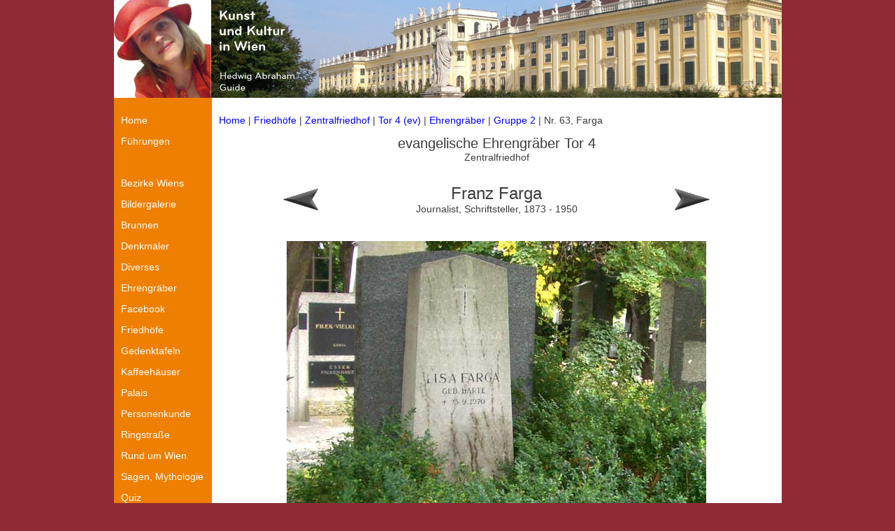

--- FILE ---
content_type: text/html
request_url: http://www.viennatouristguide.at/Friedhoefe/Zentralfriedhof/Tor4_ev/html_ehrengraeber/gr02_063_farga.htm
body_size: 2170
content:
<!DOCTYPE HTML PUBLIC "-//W3C//DTD HTML 4.01 Transitional//EN"
"http://www.w3.org/TR/html4/loose.dtd">
<html><!-- InstanceBegin template="/Templates/home1.dwt" codeOutsideHTMLIsLocked="false" -->
<head>
<!-- InstanceBeginEditable name="doctitle" -->
<title>Farga, evangelische  Ehrengr&auml;ber, Tor 4</title>
<meta name="description" content="tor 4, evangelischer Friedhof, ehrengräber">
<meta name="keywords" content="Ehrengräber am Zentralfriedhof, Dillinger, Flöge, Egon Fridell

">
<meta name="date" content="2009-09-21T11:00:00+01:00">
<meta name="robots" content="follow">

<!-- InstanceEndEditable -->
<meta http-equiv="Content-Type" content="text/html; charset=iso-8859-1">
<link rel="shortcut icon" href="../../../../fav1hut.ico" type="image/x-icon" /> 
<link rel="stylesheet" type="text/css" href="../../../../css/viennatouristguide.at.css">
<!-- InstanceBeginEditable name="head" -->
<!-- InstanceEndEditable -->
</head>
<body>
<a name="oben"></a>
<a name="plan"></a>
<table width="955" border="0" align="center" cellpadding="0" cellspacing="0">
  <!--DWLayoutTable-->
  <tr>
    <td height="140" colspan="2" valign="top"><table width="100%" border="0" cellpadding="0" cellspacing="0">
      <!--DWLayoutTable-->
      <tr>
        <td width="955" height="140" valign="top"><table width="100%" border="0" cellpadding="0" cellspacing="0">
          <!--DWLayoutTable-->
          <tr>
            <td width="955" height="140" valign="top"><img src="../../../../indexkultur/B_Vorlagen/header_neu_v2.jpg" width="955" height="140"></td>
      </tr>
        </table></td>
      </tr>
    </table></td>
  </tr>
  <tr>
    <td width="140" height="481" valign="top" bgcolor="#EF7F01"><table width="140" height="580" border="0" cellpadding="10" cellspacing="0" bgcolor="#CCCC66">
      <!--DWLayoutTable-->
      <tr>
        <td width="140" height="481" valign="top" bgcolor="#EF7F01"> <p class="Stil4">
          <a href="../../../../index.htm" ><span class="Stil4">Home</span></a>
              </p>
     
          <p><a href="../../../../Fuehrungen/fuehrungen.htm"><span class="Stil4">F&uuml;hrungen</span></a></p>
          <p><a href="../../../../Altstadt/Index/z_index_altstadt.htm"></a>&nbsp;</p>
          <p><a href="../../../../Bezirke/Index/z_index_bezirke.htm"><span class="Stil4">Bezirke
                Wiens</span></a></p>
          <p><a href="../../../../i_bildergalerie.htm"><span class="Stil4">Bildergalerie</span></a></p>
          <p><a href="../../../../Altstadt/Brunnen/Index/z_index_brunnen.htm"><span class="Stil4">Brunnen</span></a></p>
          <p><a href="../../../../Ring/Denkmal_Thumbs/z_denk_start.htm"><span class="Stil4">Denkm&auml;ler</span></a></p>
          <p><a href="../../../../Allerlei/a_index_diesunddas.htm"><span class="Stil4">Diverses</span></a> </p>
          <p><a href="../../Z_Startseite/z_start_ehren.htm"><span class="Stil4">Ehrengr&auml;ber</span></a>
          <p><a href="https://de-de.facebook.com/ffhawien"><span class="Stil4">Facebook </span></a>          <p><a href="../../../Index/z_index_friedhof.htm"><span class="Stil4">Friedh&ouml;fe</span></a></p>
          <p><a href="../../../../Gedenktafeln/wien.htm"><span class="Stil4">Gedenktafeln</span></a></p>
          <p><a href="../../../../Altstadt/Kaffeehaus/kaffeehaus_index.htm"><span class="Stil4">Kaffeeh&auml;user</span></a></p>          <p><a href="../../../../Palais/start_palais.htm"><span class="Stil4">Palais</span></a> </p>
          <p><a href="../../../../personen/Index/z_index_personen.htm"><span class="Stil4">Personenkunde</span></a></p>
          <p><a href="../../../../Ring/Index/z_index_ring.htm"><span class="Stil4">Ringstra&szlig;e</span></a></p>
          <p><a href="../../../../exc/Index_inland/z_index_inland.htm"><span class="Stil4">Rund um Wien</span></a></p>          
		  <p><a href="../../../../Allerlei/Sagen/Sagenindex/sagenindex.htm"><span class="Stil4">Sagen, Mythologie</span></a></p>          
          <p><a href="../../../../personen/Index/z_index_personen.htm"></a><a href="../../../../exc/Index_inland/z_index_inland.htm"></a><a href="../../../../Quiz/Quiz_Index/quizindex.htm"><span class="Stil4">Quiz</span></a></p>
          <p><a href="../../Z_Startseite/z_start.htm"><span class="Stil4">Zentralfriedhof</span></a></p>
          <p>&nbsp;</p>
          <p><a href="http://www.google.com/cse/home?cx=003413852689110329598%3Aq1utt29y228"><span class="Stil4">Suche</span></a></p>
          <p><a href="../../../../i_work.htm"><span class="Stil4">Newsletter</span></a></p>
          <p><a href="../../../../indexkultur/Links/Links.htm"><span class="Stil4">Links</span></a></p>
          <p>&nbsp;</p>
          <p><a href="../../../../Job/job_bio.htm"><span class="Stil4">&Uuml;ber
              mich </span></a></p>
          <p><a href="http://www.guestbook-free.com/books3/gemeinde/" target="_blank"><span class="Stil4">G&auml;stebuch</span></a></p>
          <p><a href="../../../../indexkultur/Index_Kultur/impressum.htm"></a><a href="../../../../indexkultur/Index_Kultur/impressum.htm"><span class="Stil4">Kontakt, <br>
            Impressum</span></a></p>
          </td>
      </tr>
    </table></td>
    <td width="815" rowspan="2" valign="top"><!-- InstanceBeginEditable name="EditRegion3" -->
      <table width="100%" border="0" cellpadding="10" cellspacing="0" bgcolor="#FFFFFF">
        <!--DWLayoutTable-->
        <tr>
          <td width="815"  valign="top"><p><a name="plan"></a><a href="../../../../index.htm">Home</a> | <a href="../../../Index/z_index_friedhof.htm">Friedh&ouml;fe</a> | <a href="../../Z_Startseite/z_start.htm">Zentralfriedhof</a> | <a href="../start_tor4_ev.htm">Tor 4 (ev) </a> | <a href="../index_ehrengraeber.htm">Ehrengr&auml;ber</a> | <a href="../index_gruppen/05_gruppe_02.htm">Gruppe 2</a> | Nr. 63, Farga </p>
            <p align="center"><span class="uberschrift20">evangelische Ehrengr&auml;ber
                Tor 4 </span><br>
Zentralfriedhof </p>
            <div align="center">
            <table border="0" cellpadding="0" cellspacing="0">
              <tr>
                <td>                  <center>
                </center>
                  <div align="center">
                    <table border="0" cellpadding="0" cellspacing="0">
                      <tr>
                        <td></td>
                        <td><img border="0" src="../../../Index/B_index/a_space.gif" width="500" height="2"></td>
                        <td></td>
                      </tr>
                      <tr>
                        <td><a href="gr02_009_hartmann.htm"><img border="0" src="../../../Index/B_index/a_pfeil_links.gif" width="60" height="60"></a></td>
                        <td>
                          <p align="center">  <span class="Ueberschrift">Franz Farga</span><span class="xl24"><br>
  Journalist, Schriftsteller, 1873 - 1950</span></p></td>
                        <td><a href="gr02_164_price.htm"><img border="0" src="../../../Index/B_index/a_pfeil_re.gif" width="60" height="60"></a></td>
                      </tr>
                    </table>
                    <table border="0" cellpadding="10" cellspacing="0">
                      <center>
                        <tr>
                          <td>
                            <p align="center"><img src="../B_ehrengraeber/gr02_063_farga.jpg" width="600" height="674"></td>
                        </tr>
                      </center>
                      <tr>
                        <td>
                          <p align="center"> <span class="xl24">Franz Farga<br>
                            Journalist, Schriftsteller, 1873 - 1950</span></p>
                          <p align="center"> Zentralfriedhof, Tor 4, Gruppe 2, Nr. 63 </p>
                          <p align="center"><a href="../index_ehrengraeber.htm#tor4plan">Lageplan Tor 4</a><br>
                          </p>
                          <p align="center">&nbsp;                         </p></td>
                      </tr>
                    </table>
                  </div>
                  <center>
                    <div align="center">
                      <table border="0" cellpadding="0" cellspacing="0">
                        <tr>
                          <td>&nbsp;</td>
                          <td><div align="center"><a href="../index_ehrengraeber.htm">Liste Ehrengr&auml;ber Tor 4</a><a href="../../Index_40_Thumbs/z_index_40_kl.htm"></a></div></td>
                          <td>&nbsp;</td>
                        </tr>
                      </table>
                    </div>
                    <p align="center"><a href="#plan">&#9650;</a></p>
                    <p ALIGN="center">&nbsp;</p>
                    <p>
                    </center></td>
              </tr>
            </table>
          </div>          <p>&nbsp;</p></td>
        </tr>
      </table>
    <!-- InstanceEndEditable --></td>
  </tr>
  
</table>
</body>
<!-- InstanceEnd --></html>
